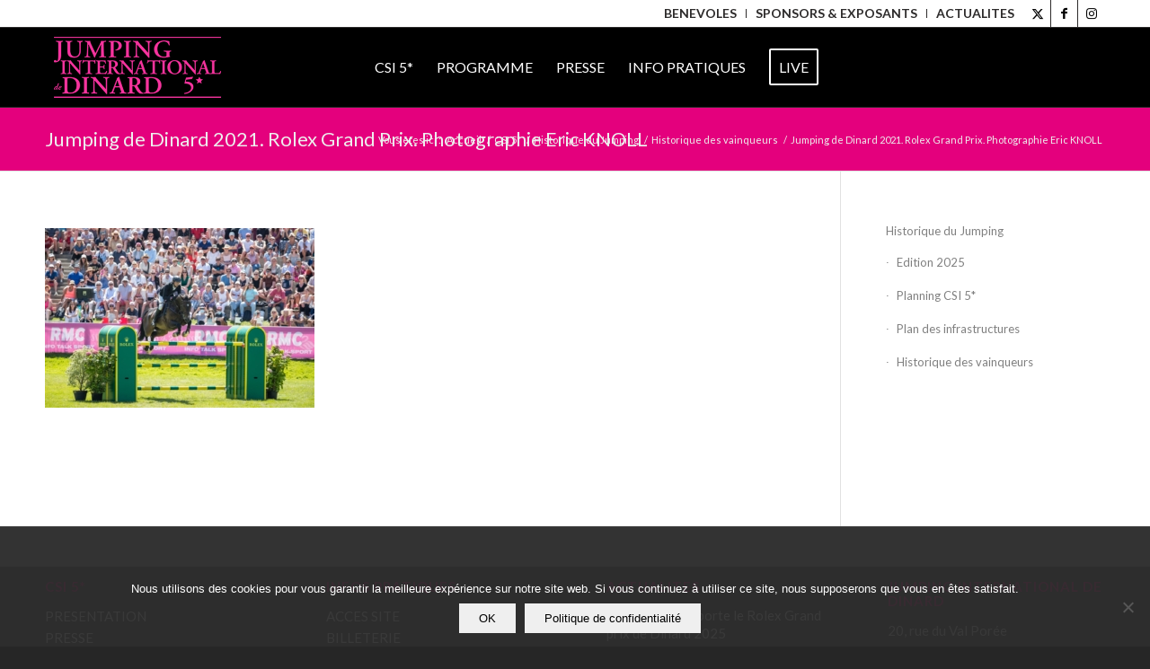

--- FILE ---
content_type: text/plain
request_url: https://www.google-analytics.com/j/collect?v=1&_v=j102&a=822750092&t=pageview&_s=1&dl=https%3A%2F%2Fjumpingdinard.com%2Fcsi-5%2Fhistorique-du-jumping%2Fhistorique-des-vainqueurs%2Fjumping-de-dinard-2021-rolex-grand-prix-photographie-eric-knoll-8%2F&ul=en-us%40posix&dt=Jumping%20de%20Dinard%202021.%20Rolex%20Grand%20Prix.%20Photographie%20Eric%20KNOLL%20-%20Jumping%20International%20Dinard%20CSI%205*&sr=1280x720&vp=1280x720&_u=IEBAAEABAAAAACAAI~&jid=1308117377&gjid=1446117205&cid=1141889620.1769390111&tid=UA-53081947-1&_gid=862432291.1769390111&_r=1&_slc=1&z=873862993
body_size: -451
content:
2,cG-TG36JNXQ2N